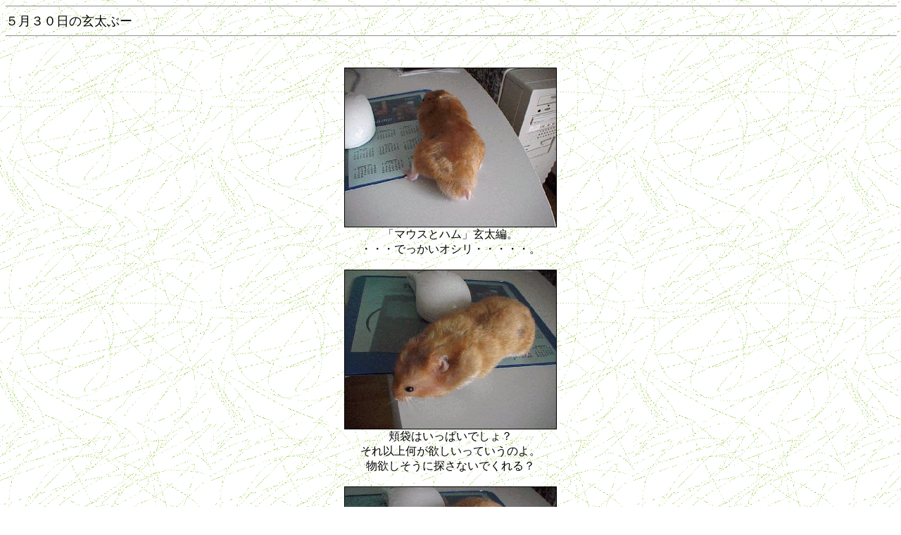

--- FILE ---
content_type: text/html
request_url: http://g-moll.com/photo/genta/g19970530.html
body_size: 942
content:
<html>

<head>

<title> �T���R�O���̌����ԁ[</title>

</head>

<body BGPROPERTIES=FIXED background="../../image/back2.gif"
 text="#000000" link="#006919" alink="#a52a2a" vlink="#a52a2a">

<hr width=100%>
<font size=4>�T���R�O���̌����ԁ[</font><br>
<hr width=100%>
<br>
<br>

<center>
<img src="../../image2/gen_chan/g47.jpg" border=1>
<br>
�u�}�E�X�ƃn���v�����ҁB<br>
�E�E�E�ł������I�V���E�E�E�E�E�B
<br> <br>
<img src="../../image2/gen_chan/g48.jpg" border=1>
<br>
�j�܂͂����ς��ł���H<br>
����ȏ㉽���~�������Ă����̂�B<br>
���~�������ɒT���Ȃ��ł����H
<br> <br>
<img src="../../image2/gen_chan/g49.jpg" border=1>
<br>
����Ȋ炵�Ă����߁[�B<br>
���킢�q�Ԃ��Ă����߁[�B<br>
���񂽂͖����[�B<br>
���Ċ֌W�Ȃ����B(^^;
<br> <br>
</center>
<br> <br> <br>
<hr width=100%>
<a href="../photo.html"><img src="../../image/photo.gif" border=0 align=center></a>or<a href="../photo_old.html#genchan">�ߋ��̌��ł�</a><br><br>
</body>

</html>
